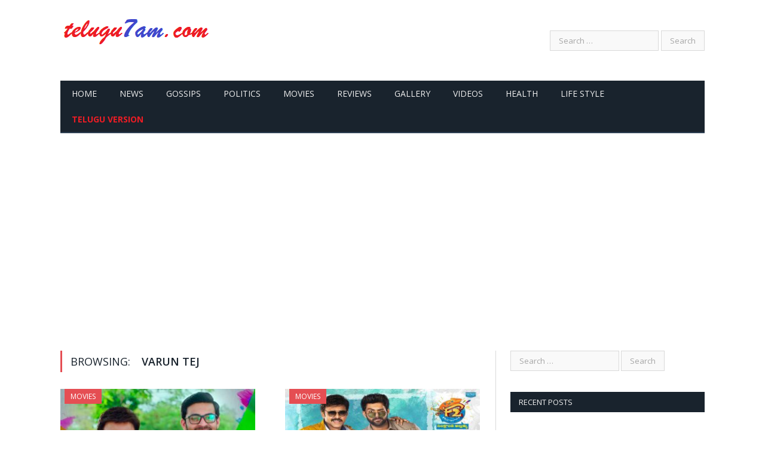

--- FILE ---
content_type: text/html; charset=UTF-8
request_url: https://www.telugu7am.com/tag/varun-tej/
body_size: 9759
content:
<!DOCTYPE html>

<!--[if IE 8]> <html class="ie ie8" lang="en-US"> <![endif]-->
<!--[if IE 9]> <html class="ie ie9" lang="en-US"> <![endif]-->
<!--[if gt IE 9]><!--> <html lang="en-US"> <!--<![endif]-->

<head>


<meta charset="UTF-8" />
<title>varun tej Archives - Telugu7AM</title>

 
<meta name="viewport" content="width=device-width, initial-scale=1" />
<meta http-equiv="X-UA-Compatible" content="IE=edge" />
<link rel="pingback" href="https://www.telugu7am.com/xmlrpc.php" />
	

	
<meta name='robots' content='index, follow, max-image-preview:large, max-snippet:-1, max-video-preview:-1' />

	<!-- This site is optimized with the Yoast SEO plugin v26.6 - https://yoast.com/wordpress/plugins/seo/ -->
	<link rel="canonical" href="https://www.telugu7am.com/tag/varun-tej/" />
	<meta property="og:locale" content="en_US" />
	<meta property="og:type" content="article" />
	<meta property="og:title" content="varun tej Archives - Telugu7AM" />
	<meta property="og:url" content="https://www.telugu7am.com/tag/varun-tej/" />
	<meta property="og:site_name" content="Telugu7AM" />
	<meta name="twitter:card" content="summary_large_image" />
	<script type="application/ld+json" class="yoast-schema-graph">{"@context":"https://schema.org","@graph":[{"@type":"CollectionPage","@id":"https://www.telugu7am.com/tag/varun-tej/","url":"https://www.telugu7am.com/tag/varun-tej/","name":"varun tej Archives - Telugu7AM","isPartOf":{"@id":"https://www.telugu7am.com/#website"},"primaryImageOfPage":{"@id":"https://www.telugu7am.com/tag/varun-tej/#primaryimage"},"image":{"@id":"https://www.telugu7am.com/tag/varun-tej/#primaryimage"},"thumbnailUrl":"https://www.telugu7am.com/wp-content/uploads/2019/01/f2ss.jpeg","breadcrumb":{"@id":"https://www.telugu7am.com/tag/varun-tej/#breadcrumb"},"inLanguage":"en-US"},{"@type":"ImageObject","inLanguage":"en-US","@id":"https://www.telugu7am.com/tag/varun-tej/#primaryimage","url":"https://www.telugu7am.com/wp-content/uploads/2019/01/f2ss.jpeg","contentUrl":"https://www.telugu7am.com/wp-content/uploads/2019/01/f2ss.jpeg","width":1200,"height":630,"caption":"F2: The Real Sankranthi Blockbuster"},{"@type":"BreadcrumbList","@id":"https://www.telugu7am.com/tag/varun-tej/#breadcrumb","itemListElement":[{"@type":"ListItem","position":1,"name":"Home","item":"https://www.telugu7am.com/"},{"@type":"ListItem","position":2,"name":"varun tej"}]},{"@type":"WebSite","@id":"https://www.telugu7am.com/#website","url":"https://www.telugu7am.com/","name":"Telugu7AM","description":"Telugu News Website","potentialAction":[{"@type":"SearchAction","target":{"@type":"EntryPoint","urlTemplate":"https://www.telugu7am.com/?s={search_term_string}"},"query-input":{"@type":"PropertyValueSpecification","valueRequired":true,"valueName":"search_term_string"}}],"inLanguage":"en-US"}]}</script>
	<!-- / Yoast SEO plugin. -->


<link rel='dns-prefetch' href='//fonts.googleapis.com' />
<link rel="alternate" type="application/rss+xml" title="Telugu7AM &raquo; Feed" href="https://www.telugu7am.com/feed/" />
<link rel="alternate" type="application/rss+xml" title="Telugu7AM &raquo; Comments Feed" href="https://www.telugu7am.com/comments/feed/" />
<link rel="alternate" type="application/rss+xml" title="Telugu7AM &raquo; varun tej Tag Feed" href="https://www.telugu7am.com/tag/varun-tej/feed/" />
<style id='wp-img-auto-sizes-contain-inline-css' type='text/css'>
img:is([sizes=auto i],[sizes^="auto," i]){contain-intrinsic-size:3000px 1500px}
/*# sourceURL=wp-img-auto-sizes-contain-inline-css */
</style>

<style id='wp-emoji-styles-inline-css' type='text/css'>

	img.wp-smiley, img.emoji {
		display: inline !important;
		border: none !important;
		box-shadow: none !important;
		height: 1em !important;
		width: 1em !important;
		margin: 0 0.07em !important;
		vertical-align: -0.1em !important;
		background: none !important;
		padding: 0 !important;
	}
/*# sourceURL=wp-emoji-styles-inline-css */
</style>
<link rel='stylesheet' id='wp-block-library-css' href='https://www.telugu7am.com/wp-includes/css/dist/block-library/style.min.css?ver=6.9' type='text/css' media='all' />
<style id='global-styles-inline-css' type='text/css'>
:root{--wp--preset--aspect-ratio--square: 1;--wp--preset--aspect-ratio--4-3: 4/3;--wp--preset--aspect-ratio--3-4: 3/4;--wp--preset--aspect-ratio--3-2: 3/2;--wp--preset--aspect-ratio--2-3: 2/3;--wp--preset--aspect-ratio--16-9: 16/9;--wp--preset--aspect-ratio--9-16: 9/16;--wp--preset--color--black: #000000;--wp--preset--color--cyan-bluish-gray: #abb8c3;--wp--preset--color--white: #ffffff;--wp--preset--color--pale-pink: #f78da7;--wp--preset--color--vivid-red: #cf2e2e;--wp--preset--color--luminous-vivid-orange: #ff6900;--wp--preset--color--luminous-vivid-amber: #fcb900;--wp--preset--color--light-green-cyan: #7bdcb5;--wp--preset--color--vivid-green-cyan: #00d084;--wp--preset--color--pale-cyan-blue: #8ed1fc;--wp--preset--color--vivid-cyan-blue: #0693e3;--wp--preset--color--vivid-purple: #9b51e0;--wp--preset--gradient--vivid-cyan-blue-to-vivid-purple: linear-gradient(135deg,rgb(6,147,227) 0%,rgb(155,81,224) 100%);--wp--preset--gradient--light-green-cyan-to-vivid-green-cyan: linear-gradient(135deg,rgb(122,220,180) 0%,rgb(0,208,130) 100%);--wp--preset--gradient--luminous-vivid-amber-to-luminous-vivid-orange: linear-gradient(135deg,rgb(252,185,0) 0%,rgb(255,105,0) 100%);--wp--preset--gradient--luminous-vivid-orange-to-vivid-red: linear-gradient(135deg,rgb(255,105,0) 0%,rgb(207,46,46) 100%);--wp--preset--gradient--very-light-gray-to-cyan-bluish-gray: linear-gradient(135deg,rgb(238,238,238) 0%,rgb(169,184,195) 100%);--wp--preset--gradient--cool-to-warm-spectrum: linear-gradient(135deg,rgb(74,234,220) 0%,rgb(151,120,209) 20%,rgb(207,42,186) 40%,rgb(238,44,130) 60%,rgb(251,105,98) 80%,rgb(254,248,76) 100%);--wp--preset--gradient--blush-light-purple: linear-gradient(135deg,rgb(255,206,236) 0%,rgb(152,150,240) 100%);--wp--preset--gradient--blush-bordeaux: linear-gradient(135deg,rgb(254,205,165) 0%,rgb(254,45,45) 50%,rgb(107,0,62) 100%);--wp--preset--gradient--luminous-dusk: linear-gradient(135deg,rgb(255,203,112) 0%,rgb(199,81,192) 50%,rgb(65,88,208) 100%);--wp--preset--gradient--pale-ocean: linear-gradient(135deg,rgb(255,245,203) 0%,rgb(182,227,212) 50%,rgb(51,167,181) 100%);--wp--preset--gradient--electric-grass: linear-gradient(135deg,rgb(202,248,128) 0%,rgb(113,206,126) 100%);--wp--preset--gradient--midnight: linear-gradient(135deg,rgb(2,3,129) 0%,rgb(40,116,252) 100%);--wp--preset--font-size--small: 13px;--wp--preset--font-size--medium: 20px;--wp--preset--font-size--large: 36px;--wp--preset--font-size--x-large: 42px;--wp--preset--spacing--20: 0.44rem;--wp--preset--spacing--30: 0.67rem;--wp--preset--spacing--40: 1rem;--wp--preset--spacing--50: 1.5rem;--wp--preset--spacing--60: 2.25rem;--wp--preset--spacing--70: 3.38rem;--wp--preset--spacing--80: 5.06rem;--wp--preset--shadow--natural: 6px 6px 9px rgba(0, 0, 0, 0.2);--wp--preset--shadow--deep: 12px 12px 50px rgba(0, 0, 0, 0.4);--wp--preset--shadow--sharp: 6px 6px 0px rgba(0, 0, 0, 0.2);--wp--preset--shadow--outlined: 6px 6px 0px -3px rgb(255, 255, 255), 6px 6px rgb(0, 0, 0);--wp--preset--shadow--crisp: 6px 6px 0px rgb(0, 0, 0);}:where(.is-layout-flex){gap: 0.5em;}:where(.is-layout-grid){gap: 0.5em;}body .is-layout-flex{display: flex;}.is-layout-flex{flex-wrap: wrap;align-items: center;}.is-layout-flex > :is(*, div){margin: 0;}body .is-layout-grid{display: grid;}.is-layout-grid > :is(*, div){margin: 0;}:where(.wp-block-columns.is-layout-flex){gap: 2em;}:where(.wp-block-columns.is-layout-grid){gap: 2em;}:where(.wp-block-post-template.is-layout-flex){gap: 1.25em;}:where(.wp-block-post-template.is-layout-grid){gap: 1.25em;}.has-black-color{color: var(--wp--preset--color--black) !important;}.has-cyan-bluish-gray-color{color: var(--wp--preset--color--cyan-bluish-gray) !important;}.has-white-color{color: var(--wp--preset--color--white) !important;}.has-pale-pink-color{color: var(--wp--preset--color--pale-pink) !important;}.has-vivid-red-color{color: var(--wp--preset--color--vivid-red) !important;}.has-luminous-vivid-orange-color{color: var(--wp--preset--color--luminous-vivid-orange) !important;}.has-luminous-vivid-amber-color{color: var(--wp--preset--color--luminous-vivid-amber) !important;}.has-light-green-cyan-color{color: var(--wp--preset--color--light-green-cyan) !important;}.has-vivid-green-cyan-color{color: var(--wp--preset--color--vivid-green-cyan) !important;}.has-pale-cyan-blue-color{color: var(--wp--preset--color--pale-cyan-blue) !important;}.has-vivid-cyan-blue-color{color: var(--wp--preset--color--vivid-cyan-blue) !important;}.has-vivid-purple-color{color: var(--wp--preset--color--vivid-purple) !important;}.has-black-background-color{background-color: var(--wp--preset--color--black) !important;}.has-cyan-bluish-gray-background-color{background-color: var(--wp--preset--color--cyan-bluish-gray) !important;}.has-white-background-color{background-color: var(--wp--preset--color--white) !important;}.has-pale-pink-background-color{background-color: var(--wp--preset--color--pale-pink) !important;}.has-vivid-red-background-color{background-color: var(--wp--preset--color--vivid-red) !important;}.has-luminous-vivid-orange-background-color{background-color: var(--wp--preset--color--luminous-vivid-orange) !important;}.has-luminous-vivid-amber-background-color{background-color: var(--wp--preset--color--luminous-vivid-amber) !important;}.has-light-green-cyan-background-color{background-color: var(--wp--preset--color--light-green-cyan) !important;}.has-vivid-green-cyan-background-color{background-color: var(--wp--preset--color--vivid-green-cyan) !important;}.has-pale-cyan-blue-background-color{background-color: var(--wp--preset--color--pale-cyan-blue) !important;}.has-vivid-cyan-blue-background-color{background-color: var(--wp--preset--color--vivid-cyan-blue) !important;}.has-vivid-purple-background-color{background-color: var(--wp--preset--color--vivid-purple) !important;}.has-black-border-color{border-color: var(--wp--preset--color--black) !important;}.has-cyan-bluish-gray-border-color{border-color: var(--wp--preset--color--cyan-bluish-gray) !important;}.has-white-border-color{border-color: var(--wp--preset--color--white) !important;}.has-pale-pink-border-color{border-color: var(--wp--preset--color--pale-pink) !important;}.has-vivid-red-border-color{border-color: var(--wp--preset--color--vivid-red) !important;}.has-luminous-vivid-orange-border-color{border-color: var(--wp--preset--color--luminous-vivid-orange) !important;}.has-luminous-vivid-amber-border-color{border-color: var(--wp--preset--color--luminous-vivid-amber) !important;}.has-light-green-cyan-border-color{border-color: var(--wp--preset--color--light-green-cyan) !important;}.has-vivid-green-cyan-border-color{border-color: var(--wp--preset--color--vivid-green-cyan) !important;}.has-pale-cyan-blue-border-color{border-color: var(--wp--preset--color--pale-cyan-blue) !important;}.has-vivid-cyan-blue-border-color{border-color: var(--wp--preset--color--vivid-cyan-blue) !important;}.has-vivid-purple-border-color{border-color: var(--wp--preset--color--vivid-purple) !important;}.has-vivid-cyan-blue-to-vivid-purple-gradient-background{background: var(--wp--preset--gradient--vivid-cyan-blue-to-vivid-purple) !important;}.has-light-green-cyan-to-vivid-green-cyan-gradient-background{background: var(--wp--preset--gradient--light-green-cyan-to-vivid-green-cyan) !important;}.has-luminous-vivid-amber-to-luminous-vivid-orange-gradient-background{background: var(--wp--preset--gradient--luminous-vivid-amber-to-luminous-vivid-orange) !important;}.has-luminous-vivid-orange-to-vivid-red-gradient-background{background: var(--wp--preset--gradient--luminous-vivid-orange-to-vivid-red) !important;}.has-very-light-gray-to-cyan-bluish-gray-gradient-background{background: var(--wp--preset--gradient--very-light-gray-to-cyan-bluish-gray) !important;}.has-cool-to-warm-spectrum-gradient-background{background: var(--wp--preset--gradient--cool-to-warm-spectrum) !important;}.has-blush-light-purple-gradient-background{background: var(--wp--preset--gradient--blush-light-purple) !important;}.has-blush-bordeaux-gradient-background{background: var(--wp--preset--gradient--blush-bordeaux) !important;}.has-luminous-dusk-gradient-background{background: var(--wp--preset--gradient--luminous-dusk) !important;}.has-pale-ocean-gradient-background{background: var(--wp--preset--gradient--pale-ocean) !important;}.has-electric-grass-gradient-background{background: var(--wp--preset--gradient--electric-grass) !important;}.has-midnight-gradient-background{background: var(--wp--preset--gradient--midnight) !important;}.has-small-font-size{font-size: var(--wp--preset--font-size--small) !important;}.has-medium-font-size{font-size: var(--wp--preset--font-size--medium) !important;}.has-large-font-size{font-size: var(--wp--preset--font-size--large) !important;}.has-x-large-font-size{font-size: var(--wp--preset--font-size--x-large) !important;}
/*# sourceURL=global-styles-inline-css */
</style>

<style id='classic-theme-styles-inline-css' type='text/css'>
/*! This file is auto-generated */
.wp-block-button__link{color:#fff;background-color:#32373c;border-radius:9999px;box-shadow:none;text-decoration:none;padding:calc(.667em + 2px) calc(1.333em + 2px);font-size:1.125em}.wp-block-file__button{background:#32373c;color:#fff;text-decoration:none}
/*# sourceURL=/wp-includes/css/classic-themes.min.css */
</style>
<link rel='stylesheet' id='smartmag-fonts-css' href='https://fonts.googleapis.com/css?family=Open+Sans%3A400%2C400Italic%2C600%2C700%7CRoboto+Slab&#038;subset' type='text/css' media='all' />
<link rel='stylesheet' id='smartmag-core-css' href='https://www.telugu7am.com/wp-content/themes/smart-mag/style.css?ver=3.2.0' type='text/css' media='all' />
<link rel='stylesheet' id='smartmag-responsive-css' href='https://www.telugu7am.com/wp-content/themes/smart-mag/css/responsive.css?ver=3.2.0' type='text/css' media='all' />
<link rel='stylesheet' id='smartmag-font-awesome-css' href='https://www.telugu7am.com/wp-content/themes/smart-mag/css/fontawesome/css/font-awesome.min.css?ver=3.2.0' type='text/css' media='all' />
<style id='smartmag-font-awesome-inline-css' type='text/css'>
.post-content > p:first-child { font-size: inherit; color: inherit;; }


.navigation .menu li > a {
    padding: 0px 19px;
}
.telugumenu{
    color: #ed1c24;
    font-weight: 900;
}
.telugumenu a{
    color: #ed1c24;
}
.post-content p {
    text-align: justify;
}
.main-head header {
    min-height: 100px;
    line-height: 100px;
    overflow: hidden;
}
.no-display {
    opacity: 1 !important;
}
/*# sourceURL=smartmag-font-awesome-inline-css */
</style>
<script type="text/javascript" src="https://www.telugu7am.com/wp-includes/js/jquery/jquery.min.js?ver=3.7.1" id="jquery-core-js"></script>
<script type="text/javascript" src="https://www.telugu7am.com/wp-includes/js/jquery/jquery-migrate.min.js?ver=3.4.1" id="jquery-migrate-js"></script>
<script type="text/javascript" id="jquery-js-after">
/* <![CDATA[ */
jQuery(document).ready(function() {
	jQuery(".a6970d468cc0d0d3fcdb63ef398d81f8").click(function() {
		jQuery.post(
			"https://www.telugu7am.com/wp-admin/admin-ajax.php", {
				"action": "quick_adsense_onpost_ad_click",
				"quick_adsense_onpost_ad_index": jQuery(this).attr("data-index"),
				"quick_adsense_nonce": "1f1b8ccaca",
			}, function(response) { }
		);
	});
});

//# sourceURL=jquery-js-after
/* ]]> */
</script>
<link rel="https://api.w.org/" href="https://www.telugu7am.com/wp-json/" /><link rel="alternate" title="JSON" type="application/json" href="https://www.telugu7am.com/wp-json/wp/v2/tags/105" /><link rel="EditURI" type="application/rsd+xml" title="RSD" href="https://www.telugu7am.com/xmlrpc.php?rsd" />
<meta name="generator" content="WordPress 6.9" />
<style type="text/css">.recentcomments a{display:inline !important;padding:0 !important;margin:0 !important;}</style><link rel="icon" href="https://www.telugu7am.com/wp-content/uploads/2018/07/cropped-7am-512-01-1-32x32.png" sizes="32x32" />
<link rel="icon" href="https://www.telugu7am.com/wp-content/uploads/2018/07/cropped-7am-512-01-1-192x192.png" sizes="192x192" />
<link rel="apple-touch-icon" href="https://www.telugu7am.com/wp-content/uploads/2018/07/cropped-7am-512-01-1-180x180.png" />
<meta name="msapplication-TileImage" content="https://www.telugu7am.com/wp-content/uploads/2018/07/cropped-7am-512-01-1-270x270.png" />
	
<!--[if lt IE 9]>
<script src="https://www.telugu7am.com/wp-content/themes/smart-mag/js/html5.js" type="text/javascript"></script>
<![endif]-->

<script async src="https://pagead2.googlesyndication.com/pagead/js/adsbygoogle.js"></script>
<script>
     (adsbygoogle = window.adsbygoogle || []).push({
          google_ad_client: "ca-pub-7031865946174002",
          enable_page_level_ads: true
     });
</script>
</head>


<body class="archive tag tag-varun-tej tag-105 wp-theme-smart-mag page-builder right-sidebar full has-nav-dark has-head-default">

<div class="main-wrap">

	
	<div id="main-head" class="main-head">
		
		<div class="wrap">
			
			
			<header class="default">
			
				<div class="title">
							<a href="https://www.telugu7am.com/" title="Telugu7AM" rel="home">
		
														
								
				<img src="https://www.telugu7am.com/wp-content/uploads/2018/08/Telugu7am-logo.png" class="logo-image" alt="Telugu7AM" />
					 
						
		</a>				</div>
				
									
					<div class="right">
					<form role="search" method="get" class="search-form" action="https://www.telugu7am.com/">
				<label>
					<span class="screen-reader-text">Search for:</span>
					<input type="search" class="search-field" placeholder="Search &hellip;" value="" name="s" />
				</label>
				<input type="submit" class="search-submit" value="Search" />
			</form>					</div>
					
								
			</header>
				
							
				
<div class="main-nav">
	<div class="navigation-wrap cf" data-sticky-nav="1" data-sticky-type="normal">
	
		<nav class="navigation cf nav-dark">
		
			<div class>
			
				<div class="mobile" data-type="off-canvas" data-search="0">
					<a href="#" class="selected">
						<span class="text">Navigate</span><span class="current"></span> <i class="hamburger fa fa-bars"></i>
					</a>
				</div>
				
				<div class="menu-menu-1-container"><ul id="menu-menu-1" class="menu"><li id="menu-item-5" class="menu-item menu-item-type-custom menu-item-object-custom menu-item-home menu-item-5"><a href="https://www.telugu7am.com">Home</a></li>
<li id="menu-item-9" class="menu-item menu-item-type-taxonomy menu-item-object-category menu-cat-2 menu-item-9"><a href="https://www.telugu7am.com/category/news/">News</a></li>
<li id="menu-item-7" class="menu-item menu-item-type-taxonomy menu-item-object-category menu-cat-5 menu-item-7"><a href="https://www.telugu7am.com/category/gossips/">Gossips</a></li>
<li id="menu-item-10" class="menu-item menu-item-type-taxonomy menu-item-object-category menu-cat-7 menu-item-10"><a href="https://www.telugu7am.com/category/politics/">Politics</a></li>
<li id="menu-item-8" class="menu-item menu-item-type-taxonomy menu-item-object-category menu-cat-3 menu-item-8"><a href="https://www.telugu7am.com/category/movies/">Movies</a></li>
<li id="menu-item-11" class="menu-item menu-item-type-taxonomy menu-item-object-category menu-cat-4 menu-item-11"><a href="https://www.telugu7am.com/category/reviews/">Reviews</a></li>
<li id="menu-item-395" class="menu-item menu-item-type-taxonomy menu-item-object-category menu-cat-31 menu-item-395"><a href="https://www.telugu7am.com/category/gallery/">Gallery</a></li>
<li id="menu-item-12" class="menu-item menu-item-type-taxonomy menu-item-object-category menu-cat-6 menu-item-12"><a href="https://www.telugu7am.com/category/videos/">Videos</a></li>
<li id="menu-item-297" class="menu-item menu-item-type-taxonomy menu-item-object-category menu-cat-14 menu-item-297"><a href="https://www.telugu7am.com/category/health/">Health</a></li>
<li id="menu-item-298" class="menu-item menu-item-type-taxonomy menu-item-object-category menu-cat-15 menu-item-298"><a href="https://www.telugu7am.com/category/life-style/">Life Style</a></li>
<li id="menu-item-13" class="telugumenu menu-item menu-item-type-custom menu-item-object-custom menu-item-13"><a href="https://www.telugu7am.com/te">Telugu Version</a></li>
</ul></div>				
						
			</div>
			
		</nav>
	
				
	</div>
</div>				
							
		</div>
		
				
	</div>	


<div class="main wrap cf">
	<div class="row">
		<div class="col-8 main-content">
	
				
				
			<h2 class="main-heading">Browsing: <strong>varun tej</strong></h2>
			
					
			
		
		
	<div class="row b-row listing meta-above grid-2">
		
					
		<div class="column half b-col">
		
			<article class="highlights post-617 post type-post status-publish format-standard has-post-thumbnail category-movies tag-f2 tag-varun-tej">

					
		<span class="cat-title cat-3"><a href="https://www.telugu7am.com/category/movies/" title="Movies">Movies</a></span>
		
						
				<a href="https://www.telugu7am.com/2019/01/12/f2-the-real-sankranthi-blockbuster/" title="F2: The Real Sankranthi Blockbuster" class="image-link">
					<img width="351" height="185" src="https://www.telugu7am.com/wp-content/uploads/2019/01/f2ss-351x185.jpeg" class="image wp-post-image" alt="F2: The Real Sankranthi Blockbuster" title="F2: The Real Sankranthi Blockbuster" decoding="async" fetchpriority="high" srcset="https://www.telugu7am.com/wp-content/uploads/2019/01/f2ss-351x185.jpeg 351w, https://www.telugu7am.com/wp-content/uploads/2019/01/f2ss-300x158.jpeg 300w, https://www.telugu7am.com/wp-content/uploads/2019/01/f2ss-768x403.jpeg 768w, https://www.telugu7am.com/wp-content/uploads/2019/01/f2ss-1024x538.jpeg 1024w, https://www.telugu7am.com/wp-content/uploads/2019/01/f2ss.jpeg 1200w" sizes="(max-width: 351px) 100vw, 351px" />					
					
									</a>
				
							<div class="cf listing-meta meta above">
					
				<time datetime="2019-01-12T14:22:21+00:00" class="meta-item">January 12, 2019</time><span class="meta-item comments"><a href="https://www.telugu7am.com/2019/01/12/f2-the-real-sankranthi-blockbuster/#respond"><i class="fa fa-comments-o"></i> 0</a></span>					
			</div>
						
				<h2 class="post-title"><a href="https://www.telugu7am.com/2019/01/12/f2-the-real-sankranthi-blockbuster/">F2: The Real Sankranthi Blockbuster</a></h2>
				
								
				
								
				<div class="excerpt"><p>Victory Venkatesh and Varun Tej teamed up for a comic entertainer titled F2: Fun and&hellip;</p>
</div>
				
							
			</article>
		</div>
			
					
		<div class="column half b-col">
		
			<article class="highlights post-603 post type-post status-publish format-standard has-post-thumbnail category-movies tag-f2 tag-varun-tej tag-venky">

					
		<span class="cat-title cat-3"><a href="https://www.telugu7am.com/category/movies/" title="Movies">Movies</a></span>
		
						
				<a href="https://www.telugu7am.com/2019/01/05/f2-censor-talk/" title="F2 Censor Talk" class="image-link">
					<img width="351" height="185" src="https://www.telugu7am.com/wp-content/uploads/2019/01/f2-pst0-351x185.jpg" class="image wp-post-image" alt="F2 Censor Talk" title="F2 Censor Talk" decoding="async" srcset="https://www.telugu7am.com/wp-content/uploads/2019/01/f2-pst0-351x185.jpg 351w, https://www.telugu7am.com/wp-content/uploads/2019/01/f2-pst0-300x158.jpg 300w, https://www.telugu7am.com/wp-content/uploads/2019/01/f2-pst0-768x403.jpg 768w, https://www.telugu7am.com/wp-content/uploads/2019/01/f2-pst0-1024x538.jpg 1024w, https://www.telugu7am.com/wp-content/uploads/2019/01/f2-pst0.jpg 1200w" sizes="(max-width: 351px) 100vw, 351px" />					
					
									</a>
				
							<div class="cf listing-meta meta above">
					
				<time datetime="2019-01-05T05:55:55+00:00" class="meta-item">January 5, 2019</time><span class="meta-item comments"><a href="https://www.telugu7am.com/2019/01/05/f2-censor-talk/#respond"><i class="fa fa-comments-o"></i> 0</a></span>					
			</div>
						
				<h2 class="post-title"><a href="https://www.telugu7am.com/2019/01/05/f2-censor-talk/">F2 Censor Talk</a></h2>
				
								
				
								
				<div class="excerpt"><p>Victory Venkatesh and Varun Tej joined hands for a comic entertainer which has been titled&hellip;</p>
</div>
				
							
			</article>
		</div>
			
					
		<div class="column half b-col">
		
			<article class="highlights post-583 post type-post status-publish format-standard has-post-thumbnail category-videos tag-f2 tag-varun-tej tag-venky">

					
		<span class="cat-title cat-6"><a href="https://www.telugu7am.com/category/videos/" title="Videos">Videos</a></span>
		
						
				<a href="https://www.telugu7am.com/2018/12/26/entho-fun-single-from-f2-peppy-and-romantic-number/" title="Entho Fun single from F2: Peppy and Romantic Number" class="image-link">
					<img width="351" height="185" src="https://www.telugu7am.com/wp-content/uploads/2018/12/f2-psth8-351x185.jpg" class="image wp-post-image" alt="Entho Fun single from F2: Peppy and Romantic Number" title="Entho Fun single from F2: Peppy and Romantic Number" decoding="async" srcset="https://www.telugu7am.com/wp-content/uploads/2018/12/f2-psth8-351x185.jpg 351w, https://www.telugu7am.com/wp-content/uploads/2018/12/f2-psth8-300x158.jpg 300w, https://www.telugu7am.com/wp-content/uploads/2018/12/f2-psth8-768x403.jpg 768w, https://www.telugu7am.com/wp-content/uploads/2018/12/f2-psth8-1024x538.jpg 1024w, https://www.telugu7am.com/wp-content/uploads/2018/12/f2-psth8.jpg 1200w" sizes="(max-width: 351px) 100vw, 351px" />					
					
									</a>
				
							<div class="cf listing-meta meta above">
					
				<time datetime="2018-12-26T11:53:32+00:00" class="meta-item">December 26, 2018</time><span class="meta-item comments"><a href="https://www.telugu7am.com/2018/12/26/entho-fun-single-from-f2-peppy-and-romantic-number/#respond"><i class="fa fa-comments-o"></i> 0</a></span>					
			</div>
						
				<h2 class="post-title"><a href="https://www.telugu7am.com/2018/12/26/entho-fun-single-from-f2-peppy-and-romantic-number/">Entho Fun single from F2: Peppy and Romantic Number</a></h2>
				
								
				
								
				<div class="excerpt"><p>F2: Fun and Frustration is one of the most awaited films that will release during&hellip;</p>
</div>
				
							
			</article>
		</div>
			
					
		<div class="column half b-col">
		
			<article class="highlights post-548 post type-post status-publish format-standard has-post-thumbnail category-movies category-videos tag-f2 tag-varun-tej tag-venky">

					
		<span class="cat-title cat-3"><a href="https://www.telugu7am.com/category/movies/" title="Movies">Movies</a></span>
		
						
				<a href="https://www.telugu7am.com/2018/12/12/f2-teaser-perfect-sankranthi-outing/" title="F2 Teaser: Perfect Sankranthi Outing" class="image-link">
					<img width="351" height="185" src="https://www.telugu7am.com/wp-content/uploads/2018/12/f2-pstj-351x185.jpg" class="image wp-post-image" alt="F2 Teaser: Perfect Sankranthi Outing" title="F2 Teaser: Perfect Sankranthi Outing" decoding="async" loading="lazy" srcset="https://www.telugu7am.com/wp-content/uploads/2018/12/f2-pstj-351x185.jpg 351w, https://www.telugu7am.com/wp-content/uploads/2018/12/f2-pstj-300x158.jpg 300w, https://www.telugu7am.com/wp-content/uploads/2018/12/f2-pstj-768x403.jpg 768w, https://www.telugu7am.com/wp-content/uploads/2018/12/f2-pstj-1024x538.jpg 1024w, https://www.telugu7am.com/wp-content/uploads/2018/12/f2-pstj.jpg 1200w" sizes="auto, (max-width: 351px) 100vw, 351px" />					
					
									</a>
				
							<div class="cf listing-meta meta above">
					
				<time datetime="2018-12-12T12:43:42+00:00" class="meta-item">December 12, 2018</time><span class="meta-item comments"><a href="https://www.telugu7am.com/2018/12/12/f2-teaser-perfect-sankranthi-outing/#respond"><i class="fa fa-comments-o"></i> 0</a></span>					
			</div>
						
				<h2 class="post-title"><a href="https://www.telugu7am.com/2018/12/12/f2-teaser-perfect-sankranthi-outing/">F2 Teaser: Perfect Sankranthi Outing</a></h2>
				
								
				
								
				<div class="excerpt"><p>Victory Venkatesh and Mega Prince Varun Tej are joining hands for a comic entertainer titled&hellip;</p>
</div>
				
							
			</article>
		</div>
			
						
	</div>
	
	
			
	<div class="main-pagination">
			</div>
		
			

	
		</div>
		
		
			
		
		
		<aside class="col-4 sidebar">
		
					<div class="">
			
				<ul>
				
				<li id="search-2" class="widget widget_search"><form role="search" method="get" class="search-form" action="https://www.telugu7am.com/">
				<label>
					<span class="screen-reader-text">Search for:</span>
					<input type="search" class="search-field" placeholder="Search &hellip;" value="" name="s" />
				</label>
				<input type="submit" class="search-submit" value="Search" />
			</form></li>

		<li id="recent-posts-2" class="widget widget_recent_entries">
		<h3 class="widgettitle">Recent Posts</h3>
		<ul>
											<li>
					<a href="https://www.telugu7am.com/2020/03/19/sr-hero-cancels-longest-schedule-of-his-career/">Sr Hero Cancels Longest Schedule Of His Career</a>
									</li>
											<li>
					<a href="https://www.telugu7am.com/2020/03/19/sekhar-kammula-not-caring-about-corona-outbreak/">Sekhar Kammula Not Caring About Corona Outbreak?</a>
									</li>
											<li>
					<a href="https://www.telugu7am.com/2020/03/19/rana-launches-pagal-2/">Rana Launches Pagal</a>
									</li>
											<li>
					<a href="https://www.telugu7am.com/2020/03/19/rana-launches-pagal/">Rana Launches Pagal</a>
									</li>
											<li>
					<a href="https://www.telugu7am.com/2020/03/19/mahesh-everything-is-great-between-chiru-and-koratala/">Mahesh! Everything is great between Chiru and Koratala</a>
									</li>
											<li>
					<a href="https://www.telugu7am.com/2020/03/19/paagal-hero-gives-her-one-increasingly-chance/">Paagal Hero gives her one increasingly Chance</a>
									</li>
											<li>
					<a href="https://www.telugu7am.com/2020/03/17/namitha-exposes-guy-who-called-her-porn-star/">Namitha Exposes Guy Who Called Her Porn Star</a>
									</li>
											<li>
					<a href="https://www.telugu7am.com/2020/03/17/mahesh-babu-calling-all-the-young-directors/">Mahesh Babu Calling All The Young Directors</a>
									</li>
											<li>
					<a href="https://www.telugu7am.com/2020/03/17/pics-bigg-boss-young-lady-brings-temperatures-up-in-a-two-piece/">Pics: Bigg Boss young lady brings temperatures up in a two-piece</a>
									</li>
											<li>
					<a href="https://www.telugu7am.com/2020/03/17/old-buddy-to-comeback-as-charans-heroine/">Old buddy To Comeback As Charan&#8217;s Heroine?</a>
									</li>
											<li>
					<a href="https://www.telugu7am.com/2020/03/17/slam-charan-saved-30-cr-by-avoiding-mahesh/">Slam Charan Saved 30 Cr By Avoiding Mahesh?</a>
									</li>
											<li>
					<a href="https://www.telugu7am.com/2020/03/16/three-different-looks-for-ntr-in-rrr/">Three different looks for NTR in RRR</a>
									</li>
											<li>
					<a href="https://www.telugu7am.com/2020/03/16/ramya-krishna-signs-a-mega-hero-film/">Ramya Krishna signs a Mega hero film</a>
									</li>
											<li>
					<a href="https://www.telugu7am.com/2020/03/16/mahesh-babu-keeps-everyone-guessing/">Mahesh Babu keeps everyone guessing</a>
									</li>
											<li>
					<a href="https://www.telugu7am.com/2020/03/16/vakeel-saab-to-miss-the-summer-race/">Vakeel Saab to miss the summer race?</a>
									</li>
											<li>
					<a href="https://www.telugu7am.com/2020/03/16/rajamouli-worried-about-alia-bhatt/">Rajamouli worried about Alia Bhatt</a>
									</li>
											<li>
					<a href="https://www.telugu7am.com/2020/03/10/relentless-walk-for-pawan-kalyan/">Relentless &#8216;Walk&#8217; For Pawan Kalyan</a>
									</li>
											<li>
					<a href="https://www.telugu7am.com/2020/03/10/virata-parvam-comes-to-an-end/">Virata Parvam Comes To An End!</a>
									</li>
											<li>
					<a href="https://www.telugu7am.com/2020/03/10/did-this-film-missed-out-being-a-blockbuster/">Did This Film Missed Out Being A Blockbuster?</a>
									</li>
											<li>
					<a href="https://www.telugu7am.com/2020/03/10/photograph-story-she-can-boil-the-water-with-hotness/">Photograph Story: She Can Boil The Water With Hotness!</a>
									</li>
											<li>
					<a href="https://www.telugu7am.com/2020/03/10/mahesh-gets-a-tempting-offer-of-rs-50-cr/">Mahesh gets a tempting offer of Rs 50 Cr</a>
									</li>
											<li>
					<a href="https://www.telugu7am.com/2020/03/09/chay-is-well-prepared/">Chay Is Well Prepared!</a>
									</li>
											<li>
					<a href="https://www.telugu7am.com/2020/03/09/prabhas-next-inspired-from-aditya-369/">Prabhas&#8217; next inspired from Aditya 369?</a>
									</li>
											<li>
					<a href="https://www.telugu7am.com/2020/03/07/mahesh-gets-9-million-fans-in-celebrations-mode/">Mahesh Gets 9 Million, Fans In Celebrations Mode</a>
									</li>
											<li>
					<a href="https://www.telugu7am.com/2020/03/07/charans-next-with-debutant-chiru-gives-nod/">Charan&#8217;s Next With Debutant; Chiru Gives Nod</a>
									</li>
					</ul>

		</li>
<li id="recent-comments-2" class="widget widget_recent_comments"><h3 class="widgettitle">Recent Comments</h3><ul id="recentcomments"></ul></li>
<li id="archives-2" class="widget widget_archive"><h3 class="widgettitle">Archives</h3>
			<ul>
					<li><a href='https://www.telugu7am.com/2020/03/'>March 2020</a></li>
	<li><a href='https://www.telugu7am.com/2020/02/'>February 2020</a></li>
	<li><a href='https://www.telugu7am.com/2020/01/'>January 2020</a></li>
	<li><a href='https://www.telugu7am.com/2019/12/'>December 2019</a></li>
	<li><a href='https://www.telugu7am.com/2019/11/'>November 2019</a></li>
	<li><a href='https://www.telugu7am.com/2019/10/'>October 2019</a></li>
	<li><a href='https://www.telugu7am.com/2019/09/'>September 2019</a></li>
	<li><a href='https://www.telugu7am.com/2019/08/'>August 2019</a></li>
	<li><a href='https://www.telugu7am.com/2019/07/'>July 2019</a></li>
	<li><a href='https://www.telugu7am.com/2019/06/'>June 2019</a></li>
	<li><a href='https://www.telugu7am.com/2019/05/'>May 2019</a></li>
	<li><a href='https://www.telugu7am.com/2019/04/'>April 2019</a></li>
	<li><a href='https://www.telugu7am.com/2019/03/'>March 2019</a></li>
	<li><a href='https://www.telugu7am.com/2019/02/'>February 2019</a></li>
	<li><a href='https://www.telugu7am.com/2019/01/'>January 2019</a></li>
	<li><a href='https://www.telugu7am.com/2018/12/'>December 2018</a></li>
	<li><a href='https://www.telugu7am.com/2018/11/'>November 2018</a></li>
	<li><a href='https://www.telugu7am.com/2018/10/'>October 2018</a></li>
	<li><a href='https://www.telugu7am.com/2018/09/'>September 2018</a></li>
	<li><a href='https://www.telugu7am.com/2018/08/'>August 2018</a></li>
	<li><a href='https://www.telugu7am.com/2018/07/'>July 2018</a></li>
	<li><a href='https://www.telugu7am.com/2018/06/'>June 2018</a></li>
			</ul>

			</li>
<li id="categories-2" class="widget widget_categories"><h3 class="widgettitle">Categories</h3>
			<ul>
					<li class="cat-item cat-item-5"><a href="https://www.telugu7am.com/category/gossips/">Gossips</a>
</li>
	<li class="cat-item cat-item-15"><a href="https://www.telugu7am.com/category/life-style/">Life Style</a>
</li>
	<li class="cat-item cat-item-3"><a href="https://www.telugu7am.com/category/movies/">Movies</a>
</li>
	<li class="cat-item cat-item-2"><a href="https://www.telugu7am.com/category/news/">News</a>
</li>
	<li class="cat-item cat-item-7"><a href="https://www.telugu7am.com/category/politics/">Politics</a>
</li>
	<li class="cat-item cat-item-4"><a href="https://www.telugu7am.com/category/reviews/">Reviews</a>
</li>
	<li class="cat-item cat-item-1"><a href="https://www.telugu7am.com/category/uncategorized/">Uncategorized</a>
</li>
	<li class="cat-item cat-item-6"><a href="https://www.telugu7am.com/category/videos/">Videos</a>
</li>
			</ul>

			</li>
<li id="meta-2" class="widget widget_meta"><h3 class="widgettitle">Meta</h3>
		<ul>
						<li><a rel="nofollow" href="https://www.telugu7am.com/wp-login.php">Log in</a></li>
			<li><a href="https://www.telugu7am.com/feed/">Entries feed</a></li>
			<li><a href="https://www.telugu7am.com/comments/feed/">Comments feed</a></li>

			<li><a href="https://wordpress.org/">WordPress.org</a></li>
		</ul>

		</li>
		
				</ul>
		
			</div>
		
		</aside>
		
			
	</div> <!-- .row -->
</div> <!-- .main -->


		
	<footer class="main-footer">
	
		
	
			<div class="lower-foot">
			<div class="wrap">
		
					
			</div>
		</div>		
		
	</footer>
	
</div> <!-- .main-wrap -->

<script type="speculationrules">
{"prefetch":[{"source":"document","where":{"and":[{"href_matches":"/*"},{"not":{"href_matches":["/wp-*.php","/wp-admin/*","/wp-content/uploads/*","/wp-content/*","/wp-content/plugins/*","/wp-content/themes/smart-mag/*","/*\\?(.+)"]}},{"not":{"selector_matches":"a[rel~=\"nofollow\"]"}},{"not":{"selector_matches":".no-prefetch, .no-prefetch a"}}]},"eagerness":"conservative"}]}
</script>
<script type="text/javascript" src="https://www.telugu7am.com/wp-content/plugins/taboola/js/js_inject.min.js" id="taboola-injector-js"></script>
<script type="text/javascript" id="bunyad-theme-js-extra">
/* <![CDATA[ */
var Bunyad = {"ajaxurl":"https://www.telugu7am.com/wp-admin/admin-ajax.php"};
//# sourceURL=bunyad-theme-js-extra
/* ]]> */
</script>
<script type="text/javascript" src="https://www.telugu7am.com/wp-content/themes/smart-mag/js/bunyad-theme.js?ver=3.2.0" id="bunyad-theme-js"></script>
<script type="text/javascript" src="https://www.telugu7am.com/wp-content/themes/smart-mag/js/jquery.flexslider-min.js?ver=3.2.0" id="flex-slider-js"></script>
<script type="text/javascript" src="https://www.telugu7am.com/wp-content/themes/smart-mag/js/jquery.sticky-sidebar.min.js?ver=3.2.0" id="sticky-sidebar-js"></script>
<script id="wp-emoji-settings" type="application/json">
{"baseUrl":"https://s.w.org/images/core/emoji/17.0.2/72x72/","ext":".png","svgUrl":"https://s.w.org/images/core/emoji/17.0.2/svg/","svgExt":".svg","source":{"concatemoji":"https://www.telugu7am.com/wp-includes/js/wp-emoji-release.min.js?ver=6.9"}}
</script>
<script type="module">
/* <![CDATA[ */
/*! This file is auto-generated */
const a=JSON.parse(document.getElementById("wp-emoji-settings").textContent),o=(window._wpemojiSettings=a,"wpEmojiSettingsSupports"),s=["flag","emoji"];function i(e){try{var t={supportTests:e,timestamp:(new Date).valueOf()};sessionStorage.setItem(o,JSON.stringify(t))}catch(e){}}function c(e,t,n){e.clearRect(0,0,e.canvas.width,e.canvas.height),e.fillText(t,0,0);t=new Uint32Array(e.getImageData(0,0,e.canvas.width,e.canvas.height).data);e.clearRect(0,0,e.canvas.width,e.canvas.height),e.fillText(n,0,0);const a=new Uint32Array(e.getImageData(0,0,e.canvas.width,e.canvas.height).data);return t.every((e,t)=>e===a[t])}function p(e,t){e.clearRect(0,0,e.canvas.width,e.canvas.height),e.fillText(t,0,0);var n=e.getImageData(16,16,1,1);for(let e=0;e<n.data.length;e++)if(0!==n.data[e])return!1;return!0}function u(e,t,n,a){switch(t){case"flag":return n(e,"\ud83c\udff3\ufe0f\u200d\u26a7\ufe0f","\ud83c\udff3\ufe0f\u200b\u26a7\ufe0f")?!1:!n(e,"\ud83c\udde8\ud83c\uddf6","\ud83c\udde8\u200b\ud83c\uddf6")&&!n(e,"\ud83c\udff4\udb40\udc67\udb40\udc62\udb40\udc65\udb40\udc6e\udb40\udc67\udb40\udc7f","\ud83c\udff4\u200b\udb40\udc67\u200b\udb40\udc62\u200b\udb40\udc65\u200b\udb40\udc6e\u200b\udb40\udc67\u200b\udb40\udc7f");case"emoji":return!a(e,"\ud83e\u1fac8")}return!1}function f(e,t,n,a){let r;const o=(r="undefined"!=typeof WorkerGlobalScope&&self instanceof WorkerGlobalScope?new OffscreenCanvas(300,150):document.createElement("canvas")).getContext("2d",{willReadFrequently:!0}),s=(o.textBaseline="top",o.font="600 32px Arial",{});return e.forEach(e=>{s[e]=t(o,e,n,a)}),s}function r(e){var t=document.createElement("script");t.src=e,t.defer=!0,document.head.appendChild(t)}a.supports={everything:!0,everythingExceptFlag:!0},new Promise(t=>{let n=function(){try{var e=JSON.parse(sessionStorage.getItem(o));if("object"==typeof e&&"number"==typeof e.timestamp&&(new Date).valueOf()<e.timestamp+604800&&"object"==typeof e.supportTests)return e.supportTests}catch(e){}return null}();if(!n){if("undefined"!=typeof Worker&&"undefined"!=typeof OffscreenCanvas&&"undefined"!=typeof URL&&URL.createObjectURL&&"undefined"!=typeof Blob)try{var e="postMessage("+f.toString()+"("+[JSON.stringify(s),u.toString(),c.toString(),p.toString()].join(",")+"));",a=new Blob([e],{type:"text/javascript"});const r=new Worker(URL.createObjectURL(a),{name:"wpTestEmojiSupports"});return void(r.onmessage=e=>{i(n=e.data),r.terminate(),t(n)})}catch(e){}i(n=f(s,u,c,p))}t(n)}).then(e=>{for(const n in e)a.supports[n]=e[n],a.supports.everything=a.supports.everything&&a.supports[n],"flag"!==n&&(a.supports.everythingExceptFlag=a.supports.everythingExceptFlag&&a.supports[n]);var t;a.supports.everythingExceptFlag=a.supports.everythingExceptFlag&&!a.supports.flag,a.supports.everything||((t=a.source||{}).concatemoji?r(t.concatemoji):t.wpemoji&&t.twemoji&&(r(t.twemoji),r(t.wpemoji)))});
//# sourceURL=https://www.telugu7am.com/wp-includes/js/wp-emoji-loader.min.js
/* ]]> */
</script>
<!-- Global site tag (gtag.js) - Google Analytics -->
<script async src="https://www.googletagmanager.com/gtag/js?id=UA-121203358-1"></script>
<script>
  window.dataLayer = window.dataLayer || [];
  function gtag(){dataLayer.push(arguments);}
  gtag('js', new Date());

  gtag('config', 'UA-121203358-1');
</script>

<script defer src="https://static.cloudflareinsights.com/beacon.min.js/vcd15cbe7772f49c399c6a5babf22c1241717689176015" integrity="sha512-ZpsOmlRQV6y907TI0dKBHq9Md29nnaEIPlkf84rnaERnq6zvWvPUqr2ft8M1aS28oN72PdrCzSjY4U6VaAw1EQ==" data-cf-beacon='{"version":"2024.11.0","token":"e60d2cde9f66463f8ed8d33858fb3a9e","r":1,"server_timing":{"name":{"cfCacheStatus":true,"cfEdge":true,"cfExtPri":true,"cfL4":true,"cfOrigin":true,"cfSpeedBrain":true},"location_startswith":null}}' crossorigin="anonymous"></script>
</body>
</html>

<!-- Page cached by LiteSpeed Cache 7.7 on 2026-01-28 15:00:54 -->

--- FILE ---
content_type: text/html; charset=utf-8
request_url: https://www.google.com/recaptcha/api2/aframe
body_size: 267
content:
<!DOCTYPE HTML><html><head><meta http-equiv="content-type" content="text/html; charset=UTF-8"></head><body><script nonce="wvHF2ogtMilGOCkTRlGYoA">/** Anti-fraud and anti-abuse applications only. See google.com/recaptcha */ try{var clients={'sodar':'https://pagead2.googlesyndication.com/pagead/sodar?'};window.addEventListener("message",function(a){try{if(a.source===window.parent){var b=JSON.parse(a.data);var c=clients[b['id']];if(c){var d=document.createElement('img');d.src=c+b['params']+'&rc='+(localStorage.getItem("rc::a")?sessionStorage.getItem("rc::b"):"");window.document.body.appendChild(d);sessionStorage.setItem("rc::e",parseInt(sessionStorage.getItem("rc::e")||0)+1);localStorage.setItem("rc::h",'1769612476576');}}}catch(b){}});window.parent.postMessage("_grecaptcha_ready", "*");}catch(b){}</script></body></html>